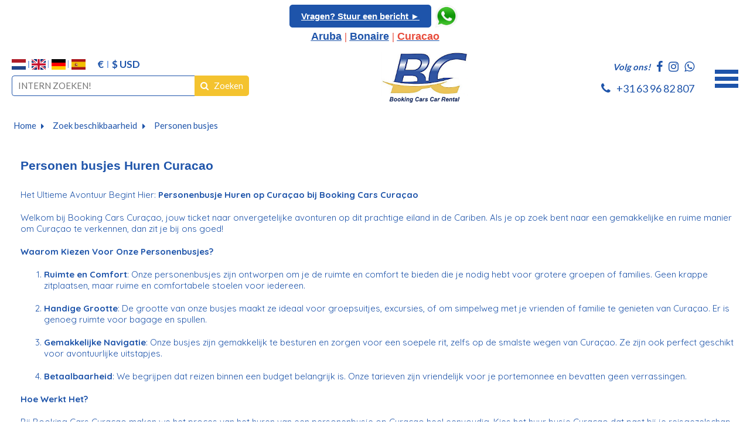

--- FILE ---
content_type: text/html; charset=UTF-8
request_url: https://www.bookingcars.nl/personen-busjes-huren-curacao/
body_size: 11052
content:
<!doctype html>
<!--[if lt IE 7]>      <html class="no-js lt-ie9 lt-ie8 lt-ie7"> <![endif]-->
<!--[if IE 7]>         <html class="no-js lt-ie9 lt-ie8"> <![endif]-->
<!--[if IE 8]>         <html class="no-js lt-ie9"> <![endif]-->
<!--[if IE 9 ]>        <html class="no-js ie9"> <![endif]-->
<!--[if IE ]>        <html class="no-js ie"> <![endif]-->
<!--[if (gt IE 9)|!(IE)]><!--> <html class="no-js"> <!--<![endif]-->
<head>
  <!--

    www.bookingcarscuracao.com
    Concept by Bedrijvenpresentatie Nederland BV (www.bedrijvenpresentatie.nl)
    Design by Juli Ontwerpburo (www.juliontwerpburo.nl)
    Webdevelopment by Accendis (www.accendis.nl)
  //-->

  <meta charset="utf-8">
  <meta name="viewport" content="user-scalable=no, width=device-width, initial-scale=1.0, maximum-scale=1.0" />

  <title>PERSONEN BUSJES HUREN CURACAO</title>
  <meta name="description" content="Personen busjes huren Curacao. Wanneer je reist in groepen groter dan 5 volwassenen, wordt het veel handiger om een busje (of MPV) te huren. Als u met een groep van 8 of meer deelneemt, raden wij u aan om een mini personen bus te nemen. Verken het eiland met een groep, huur een MPV of een personen bus" />
  <meta name="keywords" content="PERSONEN BUSJES HUREN CURACAO" />

  <meta name="Revisit-After" content="5 day" />
  <meta name="Robots" content="index, follow" />


  <meta name="google-site-verification" content="8V4SFRj8fWx4Z6RZAs68mJycCz-UGzlQV4oC6BFCYUo" />
<!-- Google Tag Manager -->
<script>(function(w,d,s,l,i){w[l]=w[l]||[];w[l].push({'gtm.start':
new Date().getTime(),event:'gtm.js'});var f=d.getElementsByTagName(s)[0],
j=d.createElement(s),dl=l!='dataLayer'?'&l='+l:'';j.async=true;j.src=


'https://www.googletagmanager.com/gtm.js?id='+i+dl;f.parentNode.insertBefore(j,f);
})(window,document,'script','dataLayer','GTM-T4WLW83L');</script>
<!-- End Google Tag Manager -->

<!-- Google tag (gtag.js) -->
<script async src="https://www.googletagmanager.com/gtag/js?id=AW-10882886534">
</script>
<script>
  window.dataLayer = window.dataLayer || [];
  function gtag(){dataLayer.push(arguments);}
  gtag('js', new Date());

  gtag('config', 'AW-10882886534');
</script>

  <!-- site CSS-->
  <link rel="stylesheet" href="/css/style.css?1768519327">


  <!-- Modernizr -->
  <script src="/js/vendor/modernizr-2.8.3-respond-1.4.2.min.js"></script>

  <!-- jQuery -->
  <script src="//ajax.googleapis.com/ajax/libs/jquery/1.11.2/jquery.min.js"></script>
  <script>window.jQuery || document.write('<script src="/js/vendor/jquery-1.11.2.min.js"><\/script>')</script>

    <link rel="icon" href="/data/favicon/1_schermafbeelding-2020-01-29-om-17-28-16_32x32.png" sizes="32x32">
    <link rel="icon" href="/data/favicon/1_schermafbeelding-2020-01-29-om-17-28-16_128x128.png" sizes="128x128">
    <link rel="icon" href="/data/favicon/1_schermafbeelding-2020-01-29-om-17-28-16_152×152.png" sizes="152×152">
    <link rel="icon" href="/data/favicon/1_schermafbeelding-2020-01-29-om-17-28-16_167x167.png" sizes="167x167">
    <link rel="icon" href="/data/favicon/1_schermafbeelding-2020-01-29-om-17-28-16_180x180.png" sizes="180x180">
    <link rel="icon" href="/data/favicon/1_schermafbeelding-2020-01-29-om-17-28-16_192x192.png" sizes="192x192">
    <link rel="icon" href="/data/favicon/1_schermafbeelding-2020-01-29-om-17-28-16_196x196.png" sizes="196x196">
  <!-- Android -->
  <link rel="shortcut icon" sizes="196x196" href="/data/favicon/1_schermafbeelding-2020-01-29-om-17-28-16_196x196.png">

  <!-- iOS -->
  <link rel="apple-touch-icon" href="/data/favicon/1_schermafbeelding-2020-01-29-om-17-28-16_152x152.png" sizes="152x152">
  <link rel="apple-touch-icon" href="/data/favicon/1_schermafbeelding-2020-01-29-om-17-28-16_167x167.png" sizes="167x167">
  <link rel="apple-touch-icon" href="/data/favicon/1_schermafbeelding-2020-01-29-om-17-28-16_180x180.png" sizes="180x180">


  <script async src="https://www.googletagmanager.com/gtag/js?id=UA-150287316-1"></script>
  <script>
    window.dataLayer = window.dataLayer || [];
    function gtag(){dataLayer.push(arguments);}
    gtag('js', new Date());

    gtag('config', 'UA-150287316-1',{ 'anonymize_ip':true });
  </script>

</head>
<body class="contentpage notificationbarfixed hasproductmanagement nowebshop headerformat-logocenter  headerbg-fullwidth footerbg-fullwidth">

  <div id="fb-root"></div>
  <script>(function(d, s, id) {
    var js, fjs = d.getElementsByTagName(s)[0];
    if (d.getElementById(id)) return;
    js = d.createElement(s); js.id = id;
    js.src = "//connect.facebook.net/nl_NL/sdk.js#xfbml=1&version=v2.0";
    fjs.parentNode.insertBefore(js, fjs);
  }(document, 'script', 'facebook-jssdk'));</script>

  <!-- Google Tag Manager (noscript) -->
  <noscript><iframe src="https://www.googletagmanager.com/ns.html?id=UA-150287316-1" height="0" width="0" style="display:none;visibility:hidden"></iframe></noscript>
  <!-- End Google Tag Manager -->

  <div id="wrap">
    <div id="main">

    <div id="alertbarcontainer" class="clearfix fixonscroll">
      <div id="alertbar" class="container clearfix">
        <div id="alertbartext">
          <div style="text-align: center;"><span style="font-size:14px;"><strong><a class="button" href="http://wa.me/31639682807"><font face="Tahoma, Geneva, sans-serif">Vragen? Stuur een bericht ►</font></a></strong></span><span style="font-size:18px;"><strong><a href="http://wa.me/31639682807" style="font-family: &quot;Arial Black&quot;; font-style: italic;" target="_blank"><img alt="Contact opnemen met Booking Cars Curaçao via Whatsapp" src="/data/upload/images/Schermafbeelding%202020-07-29%20om%2013.44.56.png" style="width: 50px; height: 43px;" /></a></strong></span><br />
<span style="font-size:18px;"><span style="font-family:Tahoma,Geneva,sans-serif;"><strong><u><a href="https://www.bookingcarsaruba.com/nl/" target="_blank">Aruba</a></u></strong></span><span style="color:#e74c3c;"><strong><span style="font-family:Arial Black;"> | </span></strong></span><span style="font-family:Tahoma,Geneva,sans-serif;"><strong><u><a href="https://www.bookingcarsbonaire.com/auto-huren-bonaire/" target="_blank">Bonaire</a></u></strong></span><span style="color:#e74c3c;"><strong><span style="font-family:Arial Black;"> | </span></strong></span><span style="font-family:Tahoma,Geneva,sans-serif;"><strong><u><a href="https://www.bookingcarscuracao.com" target="_blank"><span style="color:#e74c3c;">Curacao</span></a></u></strong></span></span></div>        </div>
        </div>
    </div>

      <header class="fixonscroll withlanguageselection withcurrencyselection phonemobile sociallinksmobile format-logocenter withsearchbar">
        <div class="container">

    
              <div id="logowrappermobile">
                      <div class="logocontainer">
               <a href="/" id="logo"><img src="/data/logo/1_schermafbeelding-2024-09-08-om-10-42-05_logo.png" alt="Home"></a>
              </div>
         </div>
          <div id="headerwrapper">
            <div class="headerrows headerrow1">
              <div class="headercols">
                <div class="headercolsinner">
                  <div class="headercol headercol1_1">
                                     <div id="languagecurrencycontainer">
                   <div id="languageselection">
                     <a href="#" title="NL" class="nl active"><img src="/img/language/nl.svg" alt="NL"></a>
                      <a href="/en/people-carriers-for-rent-curacao/" title="Englisch" class="en "><img src="/img/language/en.svg" alt="ENGLISCH"></a>
                      <a href="/de/minivans-curacao/" title="Duits" class="de "><img src="/img/language/de.svg" alt="DUITS"></a>
                      <a href="/es/coches-familiares/" title="Spanje" class="es "><img src="/img/language/es.svg" alt="SPANJE"></a>
                    </div>
                          <div id="currencyselection">
                     <a href="#" title="Euro" class="choosecurrency active display-symbol"> € </a>
                      <a href="/util/choosecurrency/2/" title="US Dollar" class="choosecurrency  display-symbol"> $  USD</a>
                    </div>
                 </div>
                                    <div id="searchheader">
              <form name="searchformheader" id="searchformheader" action="/webshop/zoeken/">
                <div class="textboxcontainer">
                  <input type="text" name="search" id="searchformheader_search" value="" placeholder="INTERN ZOEKEN!">
                </div>
                <button type="submit"><i class="fa fa-search"></i> <span>Zoeken</span></button>
              </form>
            </div>
                      </div>
                  <div class="headercol" id="logowrapper">
                              <div class="logocontainer">
               <a href="/" id="logo"><img src="/data/logo/1_schermafbeelding-2024-09-08-om-10-42-05_logo.png" alt="Home"></a>
              </div>
                  </div>
                  <div class="headercol headercol1_2">
                    <div class="headerrows" id="contactheader">
                                    <div id="sociallinksheader">
                 <span>Volg ons!</span>

                        <a href="https://www.facebook.com/bookingcarcuracao" target="_blank"><i class="fa fa-facebook"></i></a>
                                                <a href="https://www.instagram.com/bookingcars.nl/?fbclid=IwAR39ZUutYFTm8WUBsXwPYs7KoCD89J-HRPajcEcL4JrgLndWs2t8QfvzFh8" target="_blank"><i class="fa fa-instagram"></i></a>
                                        <a href="https://wa.me/31639682807" target="_blank"><i class="fa fa-whatsapp"></i></a>
        
              </div>
              <div id="phoneheader">
                         <a href="tel:31639682807"><i class="fa fa-phone"></i> <span>+31 63 96 82 807</span></a>
                      </div>
                    </div>
                  </div>
                </div>
                <div id="mobilemenucontainer"></div>
              </div>
              <div id="menuwrapper">
                            <nav id="mainmenu" class=" fullwidthsubmenu">
              <ul>
        
  <li class="    ">
     <a href="/" >HOME</a>
</li>
  <li class="    ">
     <a href="/alle-huur-auto-s-curacao/" >WAGENPARK</a>
</li>
  <li class="submenu-cols-7  active  hassubmenu">
     <a href="/auto-huren-curacao/" >AUTOTYPE</a>
<ul class="cols-2">
  <li class="    ">
     <a href="/cabrio-huren-curacao/" >CABRIO'S</a>
</li>
  <li class="    ">
     <a href="/grote-auto-huren-curacao/" >GROTE AUTO'S</a>
</li>
  <li class="    ">
     <a href="/jeep-huren-curacao-een-cabrio-jeep-huren-curacao/" >JEEPS</a>
</li>
  <li class="    ">
     <a href="/kleine-auto-huren-curacao/" >KLEINE AUTO'S</a>
</li>
  <li class="    ">
     <a href="/verhuur-luxe-en-grote-auto-s-curacao/" >LUXE / GROTE AUTO'S</a>
</li>
  <li class="    ">
     <a href="/middenmaat-auto-curacao/" >MIDDENMAAT AUTO'S</a>
</li>
  <li class="    ">
     <a href="/premium-auto-huren-curacao/" >PREMIUM AUTO'S</a>
</li>
  <li class="    ">
     <a href="/pick-up-huren-curacao/" >PICK-UP</a>
</li>
  <li class="  active  ">
     <a href="/personen-busjes-huren-curacao/" >PERSONENBUSJES</a>
</li>
  <li class="    ">
     <a href="/auto-voor-7-personen-huren-curacao/" >AUTO'S (7 PERSONEN)</a>
</li>
  <li class="    ">
     <a href="/suv-s-huren-curacao/" >SUV 's</a>
</li>
  <li class="    ">
     <a href="/sport-auto-huren-curacao/" >SPORT AUTO'S</a>
</li>
  <li class="    ">
     <a href="/jeep-wranglers-huren-curacao/" >WRANGLERS</a>
</li></ul></li>
  <li class="    ">
     <a href="/suv-s-huren-curacao/" >SUV</a>
</li>
  <li class="submenu-cols-6   no-click hassubmenu">
     <a href="#" >MERKEN</a>
<ul class="cols-3">
  <li class="    ">
     <a href="/audi-a3-huren-curacao/" >AUDI</a>
</li>
  <li class="    ">
     <a href="/jeep-wranglers-huren-curacao/" >JEEP WRANGLERS</a>
</li>
  <li class="    ">
     <a href="/bmw-cabrio-m3-v8-420-pk-huren-curacao/" >BMW</a>
</li>
  <li class="    ">
     <a href="/cadillac-srx-suv-v6-curacao/" >CADILLAC SRX</a>
</li>
  <li class="    ">
     <a href="/chevrolet-huren-curacao/" >CHEVROLET</a>
</li>
  <li class="    ">
     <a href="/dodge-huren-curacao/" >DODGE</a>
</li>
  <li class="    ">
     <a href="/ford-huren-curacao/" >FORD</a>
</li>
  <li class="    ">
     <a href="/hyundai-autoverhuur-curacao/" >HYUNDAI</a>
</li>
  <li class="    ">
     <a href="/hummer-huren-curacao-hummer-h3/" >HUMMER</a>
</li>
  <li class="    ">
     <a href="/jeep-huren-curacao-een-cabrio-jeep-huren-curacao/" >JEEPS</a>
</li>
  <li class="    ">
     <a href="/kia-huren-curacao-autoverhuur/" >KIA</a>
</li>
  <li class="    ">
     <a href="/mercedes-huren-curacao/" >MERCEDES</a>
</li>
  <li class="    ">
     <a href="/mitsubishi-huren-curacao/" >MITSUBISHI</a>
</li>
  <li class="    ">
     <a href="/nissan-huren-curacao/" >NISSAN</a>
</li>
  <li class="    ">
     <a href="/suzuki-huren-curacao/" >SUZUKI</a>
</li>
  <li class="    ">
     <a href="/toyota-huren-curacao/" >TOYOTA</a>
</li>
  <li class="    ">
     <a href="/volkswagen-huren-curacao/" >VOLKSWAGEN</a>
</li>
  <li class="    ">
     <a href="/pick-up-huren-curacao/" >PICK-UP</a>
</li></ul></li>
  <li class="    ">
     <a href="/personen-busjes-huren-curacao/" >7 - 12 SEATER</a>
</li>
  <li class="    ">
     <a href="/scooters-motors-curacao/" >SCOOTERS</a>
</li>
  <li class="    ">
     <a href="/offerte/" >LEASE</a>
</li>
  <li class="    ">
     <a href="/leveringsvoorwaarden/" >VOORWAARDEN</a>
</li>
  <li class="    ">
     <a href="/offerte/" >OFFERTE</a>
</li>
  <li class="    ">
     <a href="https://bookingcarsaruba.com/nl/" target="_blank">BOOKING CARS ARUBA</a>
</li>
  <li class="    ">
     <a href="https://www.bookingcarsbonaire.com/auto-huren-bonaire/" target="_blank">BONAIRE</a>
</li>
  <li class="    ">
     <a href="/reviews/" >REVIEWS</a>
</li>
  <li class="    ">
     <a href="/contact/" >CONTACT</a>
</li>
              </ul>
            </nav>
              </div>
            </div>
          </div>
            </div>
      </header>

      <div id="contentwrapper">

        <section id="maincontent" class="clearfix  ">

    
  
      <div class="container" id="breadcrumbscontainer">
    <ul id="breadcrumbs">
      <li><a href="/">Home</a></li>
      <li><a href="/curacao-autoverhuur-voordelig-auto-huren-op-curacao/">Zoek beschikbaarheid</a></li>
      <li><a href="/personen-busjes-huren-curacao/">Personen busjes</a></li>
    </ul>
  </div>

          <div id="maincontentinner" class="container">

        
            <div id="contentcontainer" class="nosidebar">

                    <section id="content" class="text">

  <style>







  </style>

  <div id="contentwrapper" class="">
      <div class="contentfull">
  
        <div class="pagetext">
        <h1 class="pagetitle">Personen busjes Huren Curacao</h1>
      </div>

  
      <div class="pagetext">
        <p>Het Ultieme Avontuur Begint Hier: <strong>Personenbusje Huren op Cura&ccedil;ao bij Booking Cars Cura&ccedil;ao</strong></p>

<p>Welkom bij Booking Cars Cura&ccedil;ao, jouw ticket naar onvergetelijke avonturen op dit prachtige eiland in de Cariben. Als je op zoek bent naar een gemakkelijke en ruime manier om Cura&ccedil;ao te verkennen, dan zit je bij ons goed!</p>

<p><strong>Waarom Kiezen Voor Onze Personenbusjes?</strong></p>

<ol>
	<li>
	<p><strong>Ruimte en Comfort</strong>: Onze personenbusjes zijn ontworpen om je de ruimte en comfort te bieden die je nodig hebt voor grotere groepen of families. Geen krappe zitplaatsen, maar ruime en comfortabele stoelen voor iedereen.</p>
	</li>
	<li>
	<p><strong>Handige Grootte</strong>: De grootte van onze busjes maakt ze ideaal voor groepsuitjes, excursies, of om simpelweg met je vrienden of familie te genieten van Cura&ccedil;ao. Er is genoeg ruimte voor bagage en spullen.</p>
	</li>
	<li>
	<p><strong>Gemakkelijke Navigatie</strong>: Onze busjes zijn gemakkelijk te besturen en zorgen voor een soepele rit, zelfs op de smalste wegen van Cura&ccedil;ao. Ze zijn ook perfect geschikt voor avontuurlijke uitstapjes.</p>
	</li>
	<li>
	<p><strong>Betaalbaarheid</strong>: We begrijpen dat reizen binnen een budget belangrijk is. Onze tarieven zijn vriendelijk voor je portemonnee en bevatten geen verrassingen.</p>
	</li>
</ol>

<p><strong>Hoe Werkt Het?</strong></p>

<p>Bij Booking Cars Cura&ccedil;ao maken we het proces van het huren van een personenbusje op Curacao heel eenvoudig. Kies het huur busje Curacao dat past bij je reisgezelschap, selecteer de huurperiode en wij regelen de rest. We kunnen je ook helpen met reistips en suggesties voor het verkennen van Cura&ccedil;ao.</p>

<p><strong>Neem Contact Met Ons Op</strong></p>

<p>Heb je vragen of wil je een personenbusje huren voor je verblijf op Cura&ccedil;ao? Aarzel niet om contact met ons op te nemen. Ons vriendelijke team staat voor je klaar om je te helpen en ervoor te zorgen dat je de tijd van je leven hebt tijdens je reis.</p>

<p>Wacht niet langer! Grijp de kans om Cura&ccedil;ao te ontdekken met je vrienden en familie in stijl en comfort met een personenbusje van Booking Cars Cura&ccedil;ao. Het avontuur wacht op je!</p>
      </div>

      <div class="accommodationtypelist clearfix">
          <article class="accommodationtype clearfix">
          <div class="imagecontainer ">
                <a href="/hyundai-h1-9-persoons-bus-huren-curacao/"><img src="/data/accommodationimages/1179_foto-30-01-20-om-17-19_overview.jpg" alt="Hyundai H1 | 9 Persoons"></a>
                </div>
          <div class="accommodationtypecontent">
            <h2 class="pagetitle"><a href="/hyundai-h1-9-persoons-bus-huren-curacao/?">Hyundai H1 | 9 Persoons</a></h2>
            <div class="pagetext">
              <p>
                Model:&nbsp;Hyundai H1 | 9 Persoons<br />
Deuren: 5 deuren<br />
Passagiers: t/m 9 personen<br />
Baggage: afhankelijk van aantal passagiers<br />
Transmissie: Automaat<br />
Stuurbekrachtiging: Ja<br />
Airco: Ja<br />
Min leeftijd: 23 jaar<br />
<span style="color:#FF0000;"><strong>Per dag &euro; 99</strong></span>              </p>
            </div>
            <div class="detailsbuttoncontainer">
              <a href="/hyundai-h1-9-persoons-bus-huren-curacao/?" class="button">BEKIJKEN / RESERVEREN ⇒</a>
            </div>

              <h3>Beschikbaarheid voertuig:</h3>
            <div id="availabilitycalender_228" data-toggle="calendar"></div>

            <script>
              $(function()
              {
                $('#availabilitycalender_228').calendar(
                {
                  num_next_month: 1,
                  num_prev_month: 0,
                  modifier: 'datetimepicker periodtype_24hoursfromto',
                  day_name: ['zon', 'maa', 'din', 'woe', 'don', 'Vrij', 'zat'],
                        month_name: ['januari', 'februari', 'maart', 'april', 'mei', 'juni', 'juli', 'augustus', 'september', 'oktober', 'november', 'december'],
                  adapter: '/accommodationtype/getbookedperiods/228/',
                  onSelectDate: function(td, date,month,year)
                  {
                    if ($(td).hasClass('available') && $(td).hasClass('bookable'))
                    {
                      var datefrom = new Date(year, month - 1, date);

                      $('#availabilitycalender_228').css('opacity', 0.5);

                      $.getJSON('/accommodationtype/getminnights/?fromdate='+datefrom.toISOString().split('T')[0]+'&accommodationtypeid=228').done(function(data)
                      {
                        var dateto = new Date(datefrom.getTime() + data.minnights*24*60*60*1000);

                        $('#availabilitycalender_228').css('opacity', 1);
                        document.location.href = '/hyundai-h1-9-persoons-bus-huren-curacao/?datefrom='+("0" + datefrom.getDate()).slice(-2)+'-'+("0" + (datefrom.getMonth() + 1)).slice(-2)+'-'+datefrom.getFullYear()+'&dateto='+("0" + dateto.getDate()).slice(-2)+'-'+("0" + (dateto.getMonth() + 1)).slice(-2)+'-'+dateto.getFullYear();
                      })
                    }
                  }
                });
              })
            </script>


          </div><!-- /.accommodationtypecontent -->
        </article>
        <article class="accommodationtype clearfix">
          <div class="imagecontainer ">
                <a href="/hyundai-h1-12-persoons-bus-huren-curacao/"><img src="/data/accommodationimages/1184_schermafbeelding-2025-07-14-om-13-22-28_overview.jpg" alt="Hyundai H1 | 12 Persoons"></a>
                </div>
          <div class="accommodationtypecontent">
            <h2 class="pagetitle"><a href="/hyundai-h1-12-persoons-bus-huren-curacao/?">Hyundai H1 | 12 Persoons</a></h2>
            <div class="pagetext">
              <p>
                <strong>Model:&nbsp;Hyundai H1 | 12 Persoons</strong><br />
Deuren: 5 deuren<br />
Passagiers: t/m 12 personen<br />
Baggage: afhankelijk van aantal passagiers<br />
Transmissie: Automaat<br />
Stuurbekrachtiging: Ja<br />
Airco: Ja<br />
Min leeftijd: 23 jaar<br />
<span style="color:#FF0000;"><strong>Per dag &euro; 115</strong></span>              </p>
            </div>
            <div class="detailsbuttoncontainer">
              <a href="/hyundai-h1-12-persoons-bus-huren-curacao/?" class="button">BEKIJKEN / RESERVEREN ⇒</a>
            </div>

              <h3>Beschikbaarheid voertuig:</h3>
            <div id="availabilitycalender_31" data-toggle="calendar"></div>

            <script>
              $(function()
              {
                $('#availabilitycalender_31').calendar(
                {
                  num_next_month: 1,
                  num_prev_month: 0,
                  modifier: 'datetimepicker periodtype_24hoursfromto',
                  day_name: ['zon', 'maa', 'din', 'woe', 'don', 'Vrij', 'zat'],
                        month_name: ['januari', 'februari', 'maart', 'april', 'mei', 'juni', 'juli', 'augustus', 'september', 'oktober', 'november', 'december'],
                  adapter: '/accommodationtype/getbookedperiods/31/',
                  onSelectDate: function(td, date,month,year)
                  {
                    if ($(td).hasClass('available') && $(td).hasClass('bookable'))
                    {
                      var datefrom = new Date(year, month - 1, date);

                      $('#availabilitycalender_31').css('opacity', 0.5);

                      $.getJSON('/accommodationtype/getminnights/?fromdate='+datefrom.toISOString().split('T')[0]+'&accommodationtypeid=31').done(function(data)
                      {
                        var dateto = new Date(datefrom.getTime() + data.minnights*24*60*60*1000);

                        $('#availabilitycalender_31').css('opacity', 1);
                        document.location.href = '/hyundai-h1-12-persoons-bus-huren-curacao/?datefrom='+("0" + datefrom.getDate()).slice(-2)+'-'+("0" + (datefrom.getMonth() + 1)).slice(-2)+'-'+datefrom.getFullYear()+'&dateto='+("0" + dateto.getDate()).slice(-2)+'-'+("0" + (dateto.getMonth() + 1)).slice(-2)+'-'+dateto.getFullYear();
                      })
                    }
                  }
                });
              })
            </script>


          </div><!-- /.accommodationtypecontent -->
        </article>
        <article class="accommodationtype clearfix">
          <div class="imagecontainer ">
                <a href="/toyota-hiace-12-seater-automatic-curacao/"><img src="/data/accommodationimages/695_schermafbeelding-2023-04-11-om-20-31-20_overview.jpg" alt="TOYOTA HIACE 12 SEATER AUTOMATIC"></a>
                </div>
          <div class="accommodationtypecontent">
            <h2 class="pagetitle"><a href="/toyota-hiace-12-seater-automatic-curacao/?">TOYOTA HIACE 12 SEATER AUTOMATIC</a></h2>
            <div class="pagetext">
              <p>
                <strong>Merk:&nbsp;&nbsp;TOYOTA HIACE 12 SEATER&nbsp;</strong><br />
Model:&nbsp;&nbsp;HiAce<br />
Engine:&nbsp;&nbsp;3.5 Liter<br />
Fuel Type:&nbsp;&nbsp;Petrol<br />
Transmission: automatic<br />
Body Type:&nbsp;&nbsp;High Roof<br />
Axle:&nbsp;&nbsp;2WD<br />
Model Year:&nbsp;&nbsp;2022<br />
<span style="color:#ff0000;"><strong>Per dag &euro; 125</strong></span>              </p>
            </div>
            <div class="detailsbuttoncontainer">
              <a href="/toyota-hiace-12-seater-automatic-curacao/?" class="button">BEKIJKEN / RESERVEREN ⇒</a>
            </div>

              <h3>Beschikbaarheid voertuig:</h3>
            <div id="availabilitycalender_104" data-toggle="calendar"></div>

            <script>
              $(function()
              {
                $('#availabilitycalender_104').calendar(
                {
                  num_next_month: 1,
                  num_prev_month: 0,
                  modifier: 'datetimepicker periodtype_24hoursfromto',
                  day_name: ['zon', 'maa', 'din', 'woe', 'don', 'Vrij', 'zat'],
                        month_name: ['januari', 'februari', 'maart', 'april', 'mei', 'juni', 'juli', 'augustus', 'september', 'oktober', 'november', 'december'],
                  adapter: '/accommodationtype/getbookedperiods/104/',
                  onSelectDate: function(td, date,month,year)
                  {
                    if ($(td).hasClass('available') && $(td).hasClass('bookable'))
                    {
                      var datefrom = new Date(year, month - 1, date);

                      $('#availabilitycalender_104').css('opacity', 0.5);

                      $.getJSON('/accommodationtype/getminnights/?fromdate='+datefrom.toISOString().split('T')[0]+'&accommodationtypeid=104').done(function(data)
                      {
                        var dateto = new Date(datefrom.getTime() + data.minnights*24*60*60*1000);

                        $('#availabilitycalender_104').css('opacity', 1);
                        document.location.href = '/toyota-hiace-12-seater-automatic-curacao/?datefrom='+("0" + datefrom.getDate()).slice(-2)+'-'+("0" + (datefrom.getMonth() + 1)).slice(-2)+'-'+datefrom.getFullYear()+'&dateto='+("0" + dateto.getDate()).slice(-2)+'-'+("0" + (dateto.getMonth() + 1)).slice(-2)+'-'+dateto.getFullYear();
                      })
                    }
                  }
                });
              })
            </script>


          </div><!-- /.accommodationtypecontent -->
        </article>
        <article class="accommodationtype clearfix">
          <div class="imagecontainer ">
                <a href="/toyota-hiace-high-roof-12-seater-huren--curacao/"><img src="/data/accommodationimages/261_schermafbeelding-2021-06-13-om-17-31-11_overview.jpg" alt="TOYOTA HIACE ( 12 SEATER ) SCHAKEL"></a>
                </div>
          <div class="accommodationtypecontent">
            <h2 class="pagetitle"><a href="/toyota-hiace-high-roof-12-seater-huren--curacao/?">TOYOTA HIACE ( 12 SEATER ) SCHAKEL</a></h2>
            <div class="pagetext">
              <p>
                <strong>TOYOTA HIACE ( 12 SEATER ) SCHAKEL</strong><br />
Model:&nbsp;&nbsp;HiAce<br />
Engine:&nbsp;&nbsp;3.5 Liter<br />
Fuel Type:&nbsp;&nbsp;Petrol<br />
Transmission:&nbsp;&nbsp;Manual<br />
Body Type:&nbsp;&nbsp;High Roof<br />
Axle:&nbsp;&nbsp;2WD<br />
Model Year:&nbsp;&nbsp;2020<br />
<span style="color:#ff0000;"><strong>Per dag &euro; 99</strong></span>              </p>
            </div>
            <div class="detailsbuttoncontainer">
              <a href="/toyota-hiace-high-roof-12-seater-huren--curacao/?" class="button">BEKIJKEN / RESERVEREN ⇒</a>
            </div>

              <h3>Beschikbaarheid voertuig:</h3>
            <div id="availabilitycalender_50" data-toggle="calendar"></div>

            <script>
              $(function()
              {
                $('#availabilitycalender_50').calendar(
                {
                  num_next_month: 1,
                  num_prev_month: 0,
                  modifier: 'datetimepicker periodtype_24hoursfromto',
                  day_name: ['zon', 'maa', 'din', 'woe', 'don', 'Vrij', 'zat'],
                        month_name: ['januari', 'februari', 'maart', 'april', 'mei', 'juni', 'juli', 'augustus', 'september', 'oktober', 'november', 'december'],
                  adapter: '/accommodationtype/getbookedperiods/50/',
                  onSelectDate: function(td, date,month,year)
                  {
                    if ($(td).hasClass('available') && $(td).hasClass('bookable'))
                    {
                      var datefrom = new Date(year, month - 1, date);

                      $('#availabilitycalender_50').css('opacity', 0.5);

                      $.getJSON('/accommodationtype/getminnights/?fromdate='+datefrom.toISOString().split('T')[0]+'&accommodationtypeid=50').done(function(data)
                      {
                        var dateto = new Date(datefrom.getTime() + data.minnights*24*60*60*1000);

                        $('#availabilitycalender_50').css('opacity', 1);
                        document.location.href = '/toyota-hiace-high-roof-12-seater-huren--curacao/?datefrom='+("0" + datefrom.getDate()).slice(-2)+'-'+("0" + (datefrom.getMonth() + 1)).slice(-2)+'-'+datefrom.getFullYear()+'&dateto='+("0" + dateto.getDate()).slice(-2)+'-'+("0" + (dateto.getMonth() + 1)).slice(-2)+'-'+dateto.getFullYear();
                      })
                    }
                  }
                });
              })
            </script>


          </div><!-- /.accommodationtypecontent -->
        </article>
        <article class="accommodationtype clearfix">
          <div class="imagecontainer ">
                <a href="/chevrolet-suburban-curacao/"><img src="/data/accommodationimages/1039_schermafbeelding-2024-07-01-om-11-21-13_overview.jpg" alt="Chevrolet Suburban Premier 4x4 | 7 zitplaatsen"></a>
                </div>
          <div class="accommodationtypecontent">
            <h2 class="pagetitle"><a href="/chevrolet-suburban-curacao/?">Chevrolet Suburban Premier 4x4 | 7 zitplaatsen</a></h2>
            <div class="pagetext">
              <p>
                <strong>Model: Chevrolet Suburban&nbsp;Premier 4x4 |&nbsp;&nbsp;7 zitplaatsen</strong><br />
Deuren: 5 deuren<br />
Passagiers: 7<br />
Baggage: 7 grote + 2 kleine koffers<br />
Transmissie: Automaat<br />
Stuurbekrachtiging: Ja<br />
Airco: Ja<br />
Min leeftijd: 25 jaar<br />
<span style="color:#FF0000;"><strong>Per dag &euro; 129</strong></span>              </p>
            </div>
            <div class="detailsbuttoncontainer">
              <a href="/chevrolet-suburban-curacao/?" class="button">BEKIJKEN / RESERVEREN ⇒</a>
            </div>

              <h3>Beschikbaarheid voertuig:</h3>
            <div id="availabilitycalender_155" data-toggle="calendar"></div>

            <script>
              $(function()
              {
                $('#availabilitycalender_155').calendar(
                {
                  num_next_month: 1,
                  num_prev_month: 0,
                  modifier: 'datetimepicker periodtype_24hoursfromto',
                  day_name: ['zon', 'maa', 'din', 'woe', 'don', 'Vrij', 'zat'],
                        month_name: ['januari', 'februari', 'maart', 'april', 'mei', 'juni', 'juli', 'augustus', 'september', 'oktober', 'november', 'december'],
                  adapter: '/accommodationtype/getbookedperiods/155/',
                  onSelectDate: function(td, date,month,year)
                  {
                    if ($(td).hasClass('available') && $(td).hasClass('bookable'))
                    {
                      var datefrom = new Date(year, month - 1, date);

                      $('#availabilitycalender_155').css('opacity', 0.5);

                      $.getJSON('/accommodationtype/getminnights/?fromdate='+datefrom.toISOString().split('T')[0]+'&accommodationtypeid=155').done(function(data)
                      {
                        var dateto = new Date(datefrom.getTime() + data.minnights*24*60*60*1000);

                        $('#availabilitycalender_155').css('opacity', 1);
                        document.location.href = '/chevrolet-suburban-curacao/?datefrom='+("0" + datefrom.getDate()).slice(-2)+'-'+("0" + (datefrom.getMonth() + 1)).slice(-2)+'-'+datefrom.getFullYear()+'&dateto='+("0" + dateto.getDate()).slice(-2)+'-'+("0" + (dateto.getMonth() + 1)).slice(-2)+'-'+dateto.getFullYear();
                      })
                    }
                  }
                });
              })
            </script>


          </div><!-- /.accommodationtypecontent -->
        </article>
        <article class="accommodationtype clearfix">
          <div class="imagecontainer ">
                <a href="/chevrolet-traverse-7-zitter-huren/"><img src="/data/accommodationimages/958_schermafbeelding-2024-02-19-om-20-18-43_overview.jpg" alt="Chevrolet Traverse 7 zitter"></a>
                </div>
          <div class="accommodationtypecontent">
            <h2 class="pagetitle"><a href="/chevrolet-traverse-7-zitter-huren/?">Chevrolet Traverse 7 zitter</a></h2>
            <div class="pagetext">
              <p>
                <strong>Model: Chevrolet Traverse 7 zitter</strong><br />
Deuren: 5 deuren<br />
Passagiers: 7<br />
Baggage: 3 grote + 2 kleine koffers<br />
Transmissie: Automaat<br />
Stuurbekrachtiging: Ja<br />
Airco: Ja<br />
Min leeftijd: 25 jaar<br />
<span style="color:#FF0000;"><strong>Per dag &euro; 115&nbsp;</strong></span>​              </p>
            </div>
            <div class="detailsbuttoncontainer">
              <a href="/chevrolet-traverse-7-zitter-huren/?" class="button">BEKIJKEN / RESERVEREN ⇒</a>
            </div>

              <h3>Beschikbaarheid voertuig:</h3>
            <div id="availabilitycalender_143" data-toggle="calendar"></div>

            <script>
              $(function()
              {
                $('#availabilitycalender_143').calendar(
                {
                  num_next_month: 1,
                  num_prev_month: 0,
                  modifier: 'datetimepicker periodtype_24hoursfromto',
                  day_name: ['zon', 'maa', 'din', 'woe', 'don', 'Vrij', 'zat'],
                        month_name: ['januari', 'februari', 'maart', 'april', 'mei', 'juni', 'juli', 'augustus', 'september', 'oktober', 'november', 'december'],
                  adapter: '/accommodationtype/getbookedperiods/143/',
                  onSelectDate: function(td, date,month,year)
                  {
                    if ($(td).hasClass('available') && $(td).hasClass('bookable'))
                    {
                      var datefrom = new Date(year, month - 1, date);

                      $('#availabilitycalender_143').css('opacity', 0.5);

                      $.getJSON('/accommodationtype/getminnights/?fromdate='+datefrom.toISOString().split('T')[0]+'&accommodationtypeid=143').done(function(data)
                      {
                        var dateto = new Date(datefrom.getTime() + data.minnights*24*60*60*1000);

                        $('#availabilitycalender_143').css('opacity', 1);
                        document.location.href = '/chevrolet-traverse-7-zitter-huren/?datefrom='+("0" + datefrom.getDate()).slice(-2)+'-'+("0" + (datefrom.getMonth() + 1)).slice(-2)+'-'+datefrom.getFullYear()+'&dateto='+("0" + dateto.getDate()).slice(-2)+'-'+("0" + (dateto.getMonth() + 1)).slice(-2)+'-'+dateto.getFullYear();
                      })
                    }
                  }
                });
              })
            </script>


          </div><!-- /.accommodationtypecontent -->
        </article>
        <article class="accommodationtype clearfix">
          <div class="imagecontainer ">
                <a href="/chevrolet-traverse-7-zitter-huren-curacao/"><img src="/data/accommodationimages/921_schermafbeelding-2024-02-19-om-19-58-17_overview.jpg" alt="Chevrolet Traverse 7 zitter"></a>
                </div>
          <div class="accommodationtypecontent">
            <h2 class="pagetitle"><a href="/chevrolet-traverse-7-zitter-huren-curacao/?">Chevrolet Traverse 7 zitter</a></h2>
            <div class="pagetext">
              <p>
                <strong>Model: Chevrolet Traverse 7 zitter</strong><br />
Deuren: 5 deuren<br />
Passagiers: 7<br />
Baggage: 3 grote + 2 kleine koffers<br />
Transmissie: Automaat<br />
Stuurbekrachtiging: Ja<br />
Airco: Ja<br />
Min leeftijd: 25 jaar<br />
<span style="color:#FF0000;"><strong>Per dag &euro; 115&nbsp;</strong></span>​              </p>
            </div>
            <div class="detailsbuttoncontainer">
              <a href="/chevrolet-traverse-7-zitter-huren-curacao/?" class="button">BEKIJKEN / RESERVEREN ⇒</a>
            </div>

              <h3>Beschikbaarheid voertuig:</h3>
            <div id="availabilitycalender_134" data-toggle="calendar"></div>

            <script>
              $(function()
              {
                $('#availabilitycalender_134').calendar(
                {
                  num_next_month: 1,
                  num_prev_month: 0,
                  modifier: 'datetimepicker periodtype_24hoursfromto',
                  day_name: ['zon', 'maa', 'din', 'woe', 'don', 'Vrij', 'zat'],
                        month_name: ['januari', 'februari', 'maart', 'april', 'mei', 'juni', 'juli', 'augustus', 'september', 'oktober', 'november', 'december'],
                  adapter: '/accommodationtype/getbookedperiods/134/',
                  onSelectDate: function(td, date,month,year)
                  {
                    if ($(td).hasClass('available') && $(td).hasClass('bookable'))
                    {
                      var datefrom = new Date(year, month - 1, date);

                      $('#availabilitycalender_134').css('opacity', 0.5);

                      $.getJSON('/accommodationtype/getminnights/?fromdate='+datefrom.toISOString().split('T')[0]+'&accommodationtypeid=134').done(function(data)
                      {
                        var dateto = new Date(datefrom.getTime() + data.minnights*24*60*60*1000);

                        $('#availabilitycalender_134').css('opacity', 1);
                        document.location.href = '/chevrolet-traverse-7-zitter-huren-curacao/?datefrom='+("0" + datefrom.getDate()).slice(-2)+'-'+("0" + (datefrom.getMonth() + 1)).slice(-2)+'-'+datefrom.getFullYear()+'&dateto='+("0" + dateto.getDate()).slice(-2)+'-'+("0" + (dateto.getMonth() + 1)).slice(-2)+'-'+dateto.getFullYear();
                      })
                    }
                  }
                });
              })
            </script>


          </div><!-- /.accommodationtypecontent -->
        </article>
        <article class="accommodationtype clearfix">
          <div class="imagecontainer ">
                <a href="/kia-sorento-huren-curacao/"><img src="/data/accommodationimages/343_schermafbeelding-2021-08-22-om-21-43-48_overview.jpg" alt="Kia Sorento  ( 7 zitplaatsen)"></a>
                </div>
          <div class="accommodationtypecontent">
            <h2 class="pagetitle"><a href="/kia-sorento-huren-curacao/?">Kia Sorento  ( 7 zitplaatsen)</a></h2>
            <div class="pagetext">
              <p>
                <span style="color:#000000;">Kia Sorento met&nbsp;</span><strong>( 7 zitplaatsen)</strong><br />
&nbsp; Kia Sorento<br />
<span style="color:#000000;">&nbsp; Automaat<br />
&nbsp;&nbsp;Benzine<br />
&nbsp;&nbsp;5-Deurs<br />
&nbsp; 7 personen</span><br />
<span style="color:#FF0000;"><strong>Per dag &euro; 89</strong></span>              </p>
            </div>
            <div class="detailsbuttoncontainer">
              <a href="/kia-sorento-huren-curacao/?" class="button">BEKIJKEN / RESERVEREN ⇒</a>
            </div>

              <h3>Beschikbaarheid voertuig:</h3>
            <div id="availabilitycalender_12" data-toggle="calendar"></div>

            <script>
              $(function()
              {
                $('#availabilitycalender_12').calendar(
                {
                  num_next_month: 1,
                  num_prev_month: 0,
                  modifier: 'datetimepicker periodtype_24hoursfromto',
                  day_name: ['zon', 'maa', 'din', 'woe', 'don', 'Vrij', 'zat'],
                        month_name: ['januari', 'februari', 'maart', 'april', 'mei', 'juni', 'juli', 'augustus', 'september', 'oktober', 'november', 'december'],
                  adapter: '/accommodationtype/getbookedperiods/12/',
                  onSelectDate: function(td, date,month,year)
                  {
                    if ($(td).hasClass('available') && $(td).hasClass('bookable'))
                    {
                      var datefrom = new Date(year, month - 1, date);

                      $('#availabilitycalender_12').css('opacity', 0.5);

                      $.getJSON('/accommodationtype/getminnights/?fromdate='+datefrom.toISOString().split('T')[0]+'&accommodationtypeid=12').done(function(data)
                      {
                        var dateto = new Date(datefrom.getTime() + data.minnights*24*60*60*1000);

                        $('#availabilitycalender_12').css('opacity', 1);
                        document.location.href = '/kia-sorento-huren-curacao/?datefrom='+("0" + datefrom.getDate()).slice(-2)+'-'+("0" + (datefrom.getMonth() + 1)).slice(-2)+'-'+datefrom.getFullYear()+'&dateto='+("0" + dateto.getDate()).slice(-2)+'-'+("0" + (dateto.getMonth() + 1)).slice(-2)+'-'+dateto.getFullYear();
                      })
                    }
                  }
                });
              })
            </script>


          </div><!-- /.accommodationtypecontent -->
        </article>
        <article class="accommodationtype clearfix">
          <div class="imagecontainer ">
                <a href="/landrover-discovery-met-7-stoelen/"><img src="/data/accommodationimages/846_schermafbeelding-2023-12-07-om-14-11-47_overview.jpg" alt="Landrover Discovery4 HSE met 7 stoelen "></a>
                </div>
          <div class="accommodationtypecontent">
            <h2 class="pagetitle"><a href="/landrover-discovery-met-7-stoelen/?">Landrover Discovery4 HSE met 7 stoelen </a></h2>
            <div class="pagetext">
              <p>
                <strong>Landrover Discovery4 HSE met 7 stoelen met zwart lederen bekleding</strong><br />
Deuren: 5 deuren<br />
Passagiers: 5 Baggage: 4 grote koffers<br />
Transmissie: Automaat<br />
Stuurbekrachtiging: Ja<br />
Airco: Ja<br />
Min leeftijd: 30 jaar<br />
<span style="color:#FF0000;"><strong>Per dag &euro; 119</strong></span>              </p>
            </div>
            <div class="detailsbuttoncontainer">
              <a href="/landrover-discovery-met-7-stoelen/?" class="button">BEKIJKEN / RESERVEREN ⇒</a>
            </div>

              <h3>Beschikbaarheid voertuig:</h3>
            <div id="availabilitycalender_121" data-toggle="calendar"></div>

            <script>
              $(function()
              {
                $('#availabilitycalender_121').calendar(
                {
                  num_next_month: 1,
                  num_prev_month: 0,
                  modifier: 'datetimepicker periodtype_24hoursfromto',
                  day_name: ['zon', 'maa', 'din', 'woe', 'don', 'Vrij', 'zat'],
                        month_name: ['januari', 'februari', 'maart', 'april', 'mei', 'juni', 'juli', 'augustus', 'september', 'oktober', 'november', 'december'],
                  adapter: '/accommodationtype/getbookedperiods/121/',
                  onSelectDate: function(td, date,month,year)
                  {
                    if ($(td).hasClass('available') && $(td).hasClass('bookable'))
                    {
                      var datefrom = new Date(year, month - 1, date);

                      $('#availabilitycalender_121').css('opacity', 0.5);

                      $.getJSON('/accommodationtype/getminnights/?fromdate='+datefrom.toISOString().split('T')[0]+'&accommodationtypeid=121').done(function(data)
                      {
                        var dateto = new Date(datefrom.getTime() + data.minnights*24*60*60*1000);

                        $('#availabilitycalender_121').css('opacity', 1);
                        document.location.href = '/landrover-discovery-met-7-stoelen/?datefrom='+("0" + datefrom.getDate()).slice(-2)+'-'+("0" + (datefrom.getMonth() + 1)).slice(-2)+'-'+datefrom.getFullYear()+'&dateto='+("0" + dateto.getDate()).slice(-2)+'-'+("0" + (dateto.getMonth() + 1)).slice(-2)+'-'+dateto.getFullYear();
                      })
                    }
                  }
                });
              })
            </script>


          </div><!-- /.accommodationtypecontent -->
        </article>
        <article class="accommodationtype clearfix">
          <div class="imagecontainer ">
                <a href="/mini-personen-bus-of-mpv-huren-op-curacao/"><img src="/data/accommodationimages/148_schermafbeelding-2019-10-13-om-13-40-41_overview.jpg" alt="Toyota Hiace"></a>
                </div>
          <div class="accommodationtypecontent">
            <h2 class="pagetitle"><a href="/mini-personen-bus-of-mpv-huren-op-curacao/?">Toyota Hiace</a></h2>
            <div class="pagetext">
              <p>
                Model: Toyota Hiace&nbsp;Mini Bus<br />
Deuren: 5 deuren<br />
Passagiers: t/m 12 personen<br />
Baggage: afhankelijk van aantal passagiers<br />
Transmissie: schakel<br />
Stuurbekrachtiging: Ja<br />
Airco: Ja<br />
Min leeftijd: 23 jaar<br />
<span style="color:#FF0000;"><strong>Per dag &euro; 99</strong></span>              </p>
            </div>
            <div class="detailsbuttoncontainer">
              <a href="/mini-personen-bus-of-mpv-huren-op-curacao/?" class="button">BEKIJKEN / RESERVEREN ⇒</a>
            </div>

              <h3>Beschikbaarheid voertuig:</h3>
            <div id="availabilitycalender_24" data-toggle="calendar"></div>

            <script>
              $(function()
              {
                $('#availabilitycalender_24').calendar(
                {
                  num_next_month: 1,
                  num_prev_month: 0,
                  modifier: 'datetimepicker periodtype_24hoursfromto',
                  day_name: ['zon', 'maa', 'din', 'woe', 'don', 'Vrij', 'zat'],
                        month_name: ['januari', 'februari', 'maart', 'april', 'mei', 'juni', 'juli', 'augustus', 'september', 'oktober', 'november', 'december'],
                  adapter: '/accommodationtype/getbookedperiods/24/',
                  onSelectDate: function(td, date,month,year)
                  {
                    if ($(td).hasClass('available') && $(td).hasClass('bookable'))
                    {
                      var datefrom = new Date(year, month - 1, date);

                      $('#availabilitycalender_24').css('opacity', 0.5);

                      $.getJSON('/accommodationtype/getminnights/?fromdate='+datefrom.toISOString().split('T')[0]+'&accommodationtypeid=24').done(function(data)
                      {
                        var dateto = new Date(datefrom.getTime() + data.minnights*24*60*60*1000);

                        $('#availabilitycalender_24').css('opacity', 1);
                        document.location.href = '/mini-personen-bus-of-mpv-huren-op-curacao/?datefrom='+("0" + datefrom.getDate()).slice(-2)+'-'+("0" + (datefrom.getMonth() + 1)).slice(-2)+'-'+datefrom.getFullYear()+'&dateto='+("0" + dateto.getDate()).slice(-2)+'-'+("0" + (dateto.getMonth() + 1)).slice(-2)+'-'+dateto.getFullYear();
                      })
                    }
                  }
                });
              })
            </script>


          </div><!-- /.accommodationtypecontent -->
        </article>
        <article class="accommodationtype clearfix">
          <div class="imagecontainer ">
                <a href="/chevrolet-tahoe-suv-huren-curacao/"><img src="/data/accommodationimages/839_schermafbeelding-2023-10-23-om-16-31-29_overview.jpg" alt="Chevrolet Tahoe SUV"></a>
                </div>
          <div class="accommodationtypecontent">
            <h2 class="pagetitle"><a href="/chevrolet-tahoe-suv-huren-curacao/?">Chevrolet Tahoe SUV</a></h2>
            <div class="pagetext">
              <p>
                <strong>Model: Chevrolet Tahoe SUV</strong><br />
Deuren: 5 deuren<br />
Passagiers: 7<br />
Baggage: 3 grote + 2 kleine koffers<br />
Transmissie: Automaat<br />
Stuurbekrachtiging: Ja<br />
Airco: Ja<br />
Min leeftijd: 25 jaar<br />
<span style="color:#FF0000;"><strong>Per dag &euro; 115&nbsp;</strong></span>​              </p>
            </div>
            <div class="detailsbuttoncontainer">
              <a href="/chevrolet-tahoe-suv-huren-curacao/?" class="button">BEKIJKEN / RESERVEREN ⇒</a>
            </div>

              <h3>Beschikbaarheid voertuig:</h3>
            <div id="availabilitycalender_33" data-toggle="calendar"></div>

            <script>
              $(function()
              {
                $('#availabilitycalender_33').calendar(
                {
                  num_next_month: 1,
                  num_prev_month: 0,
                  modifier: 'datetimepicker periodtype_24hoursfromto',
                  day_name: ['zon', 'maa', 'din', 'woe', 'don', 'Vrij', 'zat'],
                        month_name: ['januari', 'februari', 'maart', 'april', 'mei', 'juni', 'juli', 'augustus', 'september', 'oktober', 'november', 'december'],
                  adapter: '/accommodationtype/getbookedperiods/33/',
                  onSelectDate: function(td, date,month,year)
                  {
                    if ($(td).hasClass('available') && $(td).hasClass('bookable'))
                    {
                      var datefrom = new Date(year, month - 1, date);

                      $('#availabilitycalender_33').css('opacity', 0.5);

                      $.getJSON('/accommodationtype/getminnights/?fromdate='+datefrom.toISOString().split('T')[0]+'&accommodationtypeid=33').done(function(data)
                      {
                        var dateto = new Date(datefrom.getTime() + data.minnights*24*60*60*1000);

                        $('#availabilitycalender_33').css('opacity', 1);
                        document.location.href = '/chevrolet-tahoe-suv-huren-curacao/?datefrom='+("0" + datefrom.getDate()).slice(-2)+'-'+("0" + (datefrom.getMonth() + 1)).slice(-2)+'-'+datefrom.getFullYear()+'&dateto='+("0" + dateto.getDate()).slice(-2)+'-'+("0" + (dateto.getMonth() + 1)).slice(-2)+'-'+dateto.getFullYear();
                      })
                    }
                  }
                });
              })
            </script>


          </div><!-- /.accommodationtypecontent -->
        </article>
        <article class="accommodationtype clearfix">
          <div class="imagecontainer ">
                <a href="/dodge-journey-automaat-7-stoelen/"><img src="/data/accommodationimages/224_foto-11-03-20-om-23-02_overview.jpg" alt="Dodge Journey Automaat 7 stoelen"></a>
                </div>
          <div class="accommodationtypecontent">
            <h2 class="pagetitle"><a href="/dodge-journey-automaat-7-stoelen/?">Dodge Journey Automaat 7 stoelen</a></h2>
            <div class="pagetext">
              <p>
                <strong>Dodge Journey&nbsp; Automaat 7 stoelen​</strong><br />
Deuren: 5 deuren<br />
Passagiers: 5 Baggage: 4 grote koffers<br />
Transmissie: Automaat<br />
Stuurbekrachtiging: Ja<br />
Airco: Ja<br />
Min leeftijd: 23 jaar<br />
<span style="color:#FF0000;"><strong>Per dag &euro; 89</strong></span>              </p>
            </div>
            <div class="detailsbuttoncontainer">
              <a href="/dodge-journey-automaat-7-stoelen/?" class="button">BEKIJKEN / RESERVEREN ⇒</a>
            </div>

              <h3>Beschikbaarheid voertuig:</h3>
            <div id="availabilitycalender_44" data-toggle="calendar"></div>

            <script>
              $(function()
              {
                $('#availabilitycalender_44').calendar(
                {
                  num_next_month: 1,
                  num_prev_month: 0,
                  modifier: 'datetimepicker periodtype_24hoursfromto',
                  day_name: ['zon', 'maa', 'din', 'woe', 'don', 'Vrij', 'zat'],
                        month_name: ['januari', 'februari', 'maart', 'april', 'mei', 'juni', 'juli', 'augustus', 'september', 'oktober', 'november', 'december'],
                  adapter: '/accommodationtype/getbookedperiods/44/',
                  onSelectDate: function(td, date,month,year)
                  {
                    if ($(td).hasClass('available') && $(td).hasClass('bookable'))
                    {
                      var datefrom = new Date(year, month - 1, date);

                      $('#availabilitycalender_44').css('opacity', 0.5);

                      $.getJSON('/accommodationtype/getminnights/?fromdate='+datefrom.toISOString().split('T')[0]+'&accommodationtypeid=44').done(function(data)
                      {
                        var dateto = new Date(datefrom.getTime() + data.minnights*24*60*60*1000);

                        $('#availabilitycalender_44').css('opacity', 1);
                        document.location.href = '/dodge-journey-automaat-7-stoelen/?datefrom='+("0" + datefrom.getDate()).slice(-2)+'-'+("0" + (datefrom.getMonth() + 1)).slice(-2)+'-'+datefrom.getFullYear()+'&dateto='+("0" + dateto.getDate()).slice(-2)+'-'+("0" + (dateto.getMonth() + 1)).slice(-2)+'-'+dateto.getFullYear();
                      })
                    }
                  }
                });
              })
            </script>


          </div><!-- /.accommodationtypecontent -->
        </article>
        <article class="accommodationtype clearfix">
          <div class="imagecontainer ">
                <a href="/landrover-discovery3-met-7-stoelen-440-pk-benzine-v8/"><img src="/data/accommodationimages/852_schermafbeelding-2023-12-08-om-07-38-56_overview.jpg" alt="Landrover Discovery3 met 7 stoelen 440 PK benzine V8"></a>
                </div>
          <div class="accommodationtypecontent">
            <h2 class="pagetitle"><a href="/landrover-discovery3-met-7-stoelen-440-pk-benzine-v8/?">Landrover Discovery3 met 7 stoelen 440 PK benzine V8</a></h2>
            <div class="pagetext">
              <p>
                <strong>Landrover Discovery3 met 7 stoelen 440 PK benzine V8</strong><br />
Deuren: 5 deuren<br />
Passagiers: 5 Baggage: 4 grote koffers<br />
Transmissie: Automaat<br />
Stuurbekrachtiging: Ja<br />
Airco: Ja<br />
Min leeftijd: 25 jaar<br />
<span style="color:#FF0000;"><strong>Per dag &euro; 119</strong></span>              </p>
            </div>
            <div class="detailsbuttoncontainer">
              <a href="/landrover-discovery3-met-7-stoelen-440-pk-benzine-v8/?" class="button">BEKIJKEN / RESERVEREN ⇒</a>
            </div>

              <h3>Beschikbaarheid voertuig:</h3>
            <div id="availabilitycalender_122" data-toggle="calendar"></div>

            <script>
              $(function()
              {
                $('#availabilitycalender_122').calendar(
                {
                  num_next_month: 1,
                  num_prev_month: 0,
                  modifier: 'datetimepicker periodtype_24hoursfromto',
                  day_name: ['zon', 'maa', 'din', 'woe', 'don', 'Vrij', 'zat'],
                        month_name: ['januari', 'februari', 'maart', 'april', 'mei', 'juni', 'juli', 'augustus', 'september', 'oktober', 'november', 'december'],
                  adapter: '/accommodationtype/getbookedperiods/122/',
                  onSelectDate: function(td, date,month,year)
                  {
                    if ($(td).hasClass('available') && $(td).hasClass('bookable'))
                    {
                      var datefrom = new Date(year, month - 1, date);

                      $('#availabilitycalender_122').css('opacity', 0.5);

                      $.getJSON('/accommodationtype/getminnights/?fromdate='+datefrom.toISOString().split('T')[0]+'&accommodationtypeid=122').done(function(data)
                      {
                        var dateto = new Date(datefrom.getTime() + data.minnights*24*60*60*1000);

                        $('#availabilitycalender_122').css('opacity', 1);
                        document.location.href = '/landrover-discovery3-met-7-stoelen-440-pk-benzine-v8/?datefrom='+("0" + datefrom.getDate()).slice(-2)+'-'+("0" + (datefrom.getMonth() + 1)).slice(-2)+'-'+datefrom.getFullYear()+'&dateto='+("0" + dateto.getDate()).slice(-2)+'-'+("0" + (dateto.getMonth() + 1)).slice(-2)+'-'+dateto.getFullYear();
                      })
                    }
                  }
                });
              })
            </script>


          </div><!-- /.accommodationtypecontent -->
        </article>
        <article class="accommodationtype clearfix">
          <div class="imagecontainer ">
                <a href="/dodge-caravan-automaat-7-stoelen/"><img src="/data/accommodationimages/217_schermafbeelding-2020-02-15-om-18-37-22_overview.jpg" alt="Dodge Caravan Automaat 7 stoelen"></a>
                </div>
          <div class="accommodationtypecontent">
            <h2 class="pagetitle"><a href="/dodge-caravan-automaat-7-stoelen/?">Dodge Caravan Automaat 7 stoelen</a></h2>
            <div class="pagetext">
              <p>
                <strong>Dodge Caravan Automaat 7 stoelen​</strong><br />
Deuren: 5 deuren<br />
Passagiers: 7 Baggage: 4 grote koffers<br />
Transmissie: Automaat<br />
Stuurbekrachtiging: Ja<br />
Airco: Ja<br />
Min leeftijd: 23 jaar<br />
<span style="color:#FF0000;"><strong>Per dag &euro; 89</strong></span>              </p>
            </div>
            <div class="detailsbuttoncontainer">
              <a href="/dodge-caravan-automaat-7-stoelen/?" class="button">BEKIJKEN / RESERVEREN ⇒</a>
            </div>

              <h3>Beschikbaarheid voertuig:</h3>
            <div id="availabilitycalender_42" data-toggle="calendar"></div>

            <script>
              $(function()
              {
                $('#availabilitycalender_42').calendar(
                {
                  num_next_month: 1,
                  num_prev_month: 0,
                  modifier: 'datetimepicker periodtype_24hoursfromto',
                  day_name: ['zon', 'maa', 'din', 'woe', 'don', 'Vrij', 'zat'],
                        month_name: ['januari', 'februari', 'maart', 'april', 'mei', 'juni', 'juli', 'augustus', 'september', 'oktober', 'november', 'december'],
                  adapter: '/accommodationtype/getbookedperiods/42/',
                  onSelectDate: function(td, date,month,year)
                  {
                    if ($(td).hasClass('available') && $(td).hasClass('bookable'))
                    {
                      var datefrom = new Date(year, month - 1, date);

                      $('#availabilitycalender_42').css('opacity', 0.5);

                      $.getJSON('/accommodationtype/getminnights/?fromdate='+datefrom.toISOString().split('T')[0]+'&accommodationtypeid=42').done(function(data)
                      {
                        var dateto = new Date(datefrom.getTime() + data.minnights*24*60*60*1000);

                        $('#availabilitycalender_42').css('opacity', 1);
                        document.location.href = '/dodge-caravan-automaat-7-stoelen/?datefrom='+("0" + datefrom.getDate()).slice(-2)+'-'+("0" + (datefrom.getMonth() + 1)).slice(-2)+'-'+datefrom.getFullYear()+'&dateto='+("0" + dateto.getDate()).slice(-2)+'-'+("0" + (dateto.getMonth() + 1)).slice(-2)+'-'+dateto.getFullYear();
                      })
                    }
                  }
                });
              })
            </script>


          </div><!-- /.accommodationtypecontent -->
        </article>
        <article class="accommodationtype clearfix">
          <div class="imagecontainer ">
                <a href="/toyota-rush-automaat-7-stoelen/"><img src="/data/accommodationimages/1029_schermafbeelding-2024-06-21-om-13-05-52_overview.jpg" alt="TOYOTA RUSH 7 stoelen automaat"></a>
                </div>
          <div class="accommodationtypecontent">
            <h2 class="pagetitle"><a href="/toyota-rush-automaat-7-stoelen/?">TOYOTA RUSH 7 stoelen automaat</a></h2>
            <div class="pagetext">
              <p>
                <strong>TOYOTA RUSH&nbsp;Automaat 7 stoelen​</strong><br />
Deuren: 5 deuren<br />
Passagiers: 7 Baggage: 4 grote koffers<br />
Transmissie: Automaat<br />
Stuurbekrachtiging: Ja<br />
Airco: Ja<br />
Min leeftijd: 23 jaar<br />
<span style="color:#FF0000;"><strong>Per dag &euro; 89</strong></span>              </p>
            </div>
            <div class="detailsbuttoncontainer">
              <a href="/toyota-rush-automaat-7-stoelen/?" class="button">BEKIJKEN / RESERVEREN ⇒</a>
            </div>

              <h3>Beschikbaarheid voertuig:</h3>
            <div id="availabilitycalender_154" data-toggle="calendar"></div>

            <script>
              $(function()
              {
                $('#availabilitycalender_154').calendar(
                {
                  num_next_month: 1,
                  num_prev_month: 0,
                  modifier: 'datetimepicker periodtype_24hoursfromto',
                  day_name: ['zon', 'maa', 'din', 'woe', 'don', 'Vrij', 'zat'],
                        month_name: ['januari', 'februari', 'maart', 'april', 'mei', 'juni', 'juli', 'augustus', 'september', 'oktober', 'november', 'december'],
                  adapter: '/accommodationtype/getbookedperiods/154/',
                  onSelectDate: function(td, date,month,year)
                  {
                    if ($(td).hasClass('available') && $(td).hasClass('bookable'))
                    {
                      var datefrom = new Date(year, month - 1, date);

                      $('#availabilitycalender_154').css('opacity', 0.5);

                      $.getJSON('/accommodationtype/getminnights/?fromdate='+datefrom.toISOString().split('T')[0]+'&accommodationtypeid=154').done(function(data)
                      {
                        var dateto = new Date(datefrom.getTime() + data.minnights*24*60*60*1000);

                        $('#availabilitycalender_154').css('opacity', 1);
                        document.location.href = '/toyota-rush-automaat-7-stoelen/?datefrom='+("0" + datefrom.getDate()).slice(-2)+'-'+("0" + (datefrom.getMonth() + 1)).slice(-2)+'-'+datefrom.getFullYear()+'&dateto='+("0" + dateto.getDate()).slice(-2)+'-'+("0" + (dateto.getMonth() + 1)).slice(-2)+'-'+dateto.getFullYear();
                      })
                    }
                  }
                });
              })
            </script>


          </div><!-- /.accommodationtypecontent -->
        </article>
        <article class="accommodationtype clearfix">
          <div class="imagecontainer ">
                <a href="/volvo-xc90-d5-awd-curacao/"><img src="/data/accommodationimages/997_schermafbeelding-2024-05-04-om-16-06-53_overview.jpg" alt="VOLVO XC90 D5 AWD lederen bekleding met 7 stoelen"></a>
                </div>
          <div class="accommodationtypecontent">
            <h2 class="pagetitle"><a href="/volvo-xc90-d5-awd-curacao/?">VOLVO XC90 D5 AWD lederen bekleding met 7 stoelen</a></h2>
            <div class="pagetext">
              <p>
                <strong>VOLVO XC90 D5 AWD lederen bekleding met 7 stoelen</strong><br />
Deuren: 5 deuren<br />
Passagiers: 5 Baggage: 4 grote koffers<br />
Transmissie: Automaat<br />
Stuurbekrachtiging: Ja<br />
Airco: Ja<br />
Min leeftijd: 30 jaar<br />
<span style="color:#FF0000;"><strong>Per dag &euro; 99</strong></span>              </p>
            </div>
            <div class="detailsbuttoncontainer">
              <a href="/volvo-xc90-d5-awd-curacao/?" class="button">BEKIJKEN / RESERVEREN ⇒</a>
            </div>

              <h3>Beschikbaarheid voertuig:</h3>
            <div id="availabilitycalender_149" data-toggle="calendar"></div>

            <script>
              $(function()
              {
                $('#availabilitycalender_149').calendar(
                {
                  num_next_month: 1,
                  num_prev_month: 0,
                  modifier: 'datetimepicker periodtype_24hoursfromto',
                  day_name: ['zon', 'maa', 'din', 'woe', 'don', 'Vrij', 'zat'],
                        month_name: ['januari', 'februari', 'maart', 'april', 'mei', 'juni', 'juli', 'augustus', 'september', 'oktober', 'november', 'december'],
                  adapter: '/accommodationtype/getbookedperiods/149/',
                  onSelectDate: function(td, date,month,year)
                  {
                    if ($(td).hasClass('available') && $(td).hasClass('bookable'))
                    {
                      var datefrom = new Date(year, month - 1, date);

                      $('#availabilitycalender_149').css('opacity', 0.5);

                      $.getJSON('/accommodationtype/getminnights/?fromdate='+datefrom.toISOString().split('T')[0]+'&accommodationtypeid=149').done(function(data)
                      {
                        var dateto = new Date(datefrom.getTime() + data.minnights*24*60*60*1000);

                        $('#availabilitycalender_149').css('opacity', 1);
                        document.location.href = '/volvo-xc90-d5-awd-curacao/?datefrom='+("0" + datefrom.getDate()).slice(-2)+'-'+("0" + (datefrom.getMonth() + 1)).slice(-2)+'-'+datefrom.getFullYear()+'&dateto='+("0" + dateto.getDate()).slice(-2)+'-'+("0" + (dateto.getMonth() + 1)).slice(-2)+'-'+dateto.getFullYear();
                      })
                    }
                  }
                });
              })
            </script>


          </div><!-- /.accommodationtypecontent -->
        </article>
        <article class="accommodationtype clearfix">
          <div class="imagecontainer ">
                <a href="/volkswagen-tiguan-tsi/"><img src="/data/accommodationimages/1057_schermafbeelding-2024-07-20-om-23-52-19_overview.jpg" alt="Volkswagen Tiguan TSI Met panorama dak ( 7 zitplaatsen)"></a>
                </div>
          <div class="accommodationtypecontent">
            <h2 class="pagetitle"><a href="/volkswagen-tiguan-tsi/?">Volkswagen Tiguan TSI Met panorama dak ( 7 zitplaatsen)</a></h2>
            <div class="pagetext">
              <p>
                Model: <strong>Volkswagen Tiguan TSI Met panorama dak ( 7 zitplaatsen)</strong><br />
Deuren: 5 deuren<br />
Passagiers: 7<br />
Baggage: 3 grote koffers<br />
Transmissie: Automaat<br />
Stuurbekrachtiging: Ja<br />
Airco: Ja<br />
Min leeftijd: 23 jaar<br />
<span style="color:#FF0000;"><strong>Per dag &euro; 89</strong></span><br />
<strong>Inclusief gratis breng- en haalservice Airport of accommodatie</strong>              </p>
            </div>
            <div class="detailsbuttoncontainer">
              <a href="/volkswagen-tiguan-tsi/?" class="button">BEKIJKEN / RESERVEREN ⇒</a>
            </div>

              <h3>Beschikbaarheid voertuig:</h3>
            <div id="availabilitycalender_103" data-toggle="calendar"></div>

            <script>
              $(function()
              {
                $('#availabilitycalender_103').calendar(
                {
                  num_next_month: 1,
                  num_prev_month: 0,
                  modifier: 'datetimepicker periodtype_24hoursfromto',
                  day_name: ['zon', 'maa', 'din', 'woe', 'don', 'Vrij', 'zat'],
                        month_name: ['januari', 'februari', 'maart', 'april', 'mei', 'juni', 'juli', 'augustus', 'september', 'oktober', 'november', 'december'],
                  adapter: '/accommodationtype/getbookedperiods/103/',
                  onSelectDate: function(td, date,month,year)
                  {
                    if ($(td).hasClass('available') && $(td).hasClass('bookable'))
                    {
                      var datefrom = new Date(year, month - 1, date);

                      $('#availabilitycalender_103').css('opacity', 0.5);

                      $.getJSON('/accommodationtype/getminnights/?fromdate='+datefrom.toISOString().split('T')[0]+'&accommodationtypeid=103').done(function(data)
                      {
                        var dateto = new Date(datefrom.getTime() + data.minnights*24*60*60*1000);

                        $('#availabilitycalender_103').css('opacity', 1);
                        document.location.href = '/volkswagen-tiguan-tsi/?datefrom='+("0" + datefrom.getDate()).slice(-2)+'-'+("0" + (datefrom.getMonth() + 1)).slice(-2)+'-'+datefrom.getFullYear()+'&dateto='+("0" + dateto.getDate()).slice(-2)+'-'+("0" + (dateto.getMonth() + 1)).slice(-2)+'-'+dateto.getFullYear();
                      })
                    }
                  }
                });
              })
            </script>


          </div><!-- /.accommodationtypecontent -->
        </article>
        <article class="accommodationtype clearfix">
          <div class="imagecontainer ">
                <a href="/dodge-journey-7-stoelen/"><img src="/data/accommodationimages/1000_schermafbeelding-2024-05-07-om-12-59-25_overview.jpg" alt="Dodge Journey Automaat 7 stoelen SL"></a>
                </div>
          <div class="accommodationtypecontent">
            <h2 class="pagetitle"><a href="/dodge-journey-7-stoelen/?">Dodge Journey Automaat 7 stoelen SL</a></h2>
            <div class="pagetext">
              <p>
                <strong>Dodge Journey&nbsp; Automaat 7 stoelen​</strong><br />
Deuren: 5 deuren<br />
Passagiers: 5 Baggage: 4 grote koffers<br />
Transmissie: Automaat<br />
Stuurbekrachtiging: Ja<br />
Airco: Ja<br />
Min leeftijd: 23 jaar<br />
<span style="color:#FF0000;"><strong>Per dag &euro; 89</strong></span>              </p>
            </div>
            <div class="detailsbuttoncontainer">
              <a href="/dodge-journey-7-stoelen/?" class="button">BEKIJKEN / RESERVEREN ⇒</a>
            </div>

              <h3>Beschikbaarheid voertuig:</h3>
            <div id="availabilitycalender_150" data-toggle="calendar"></div>

            <script>
              $(function()
              {
                $('#availabilitycalender_150').calendar(
                {
                  num_next_month: 1,
                  num_prev_month: 0,
                  modifier: 'datetimepicker periodtype_24hoursfromto',
                  day_name: ['zon', 'maa', 'din', 'woe', 'don', 'Vrij', 'zat'],
                        month_name: ['januari', 'februari', 'maart', 'april', 'mei', 'juni', 'juli', 'augustus', 'september', 'oktober', 'november', 'december'],
                  adapter: '/accommodationtype/getbookedperiods/150/',
                  onSelectDate: function(td, date,month,year)
                  {
                    if ($(td).hasClass('available') && $(td).hasClass('bookable'))
                    {
                      var datefrom = new Date(year, month - 1, date);

                      $('#availabilitycalender_150').css('opacity', 0.5);

                      $.getJSON('/accommodationtype/getminnights/?fromdate='+datefrom.toISOString().split('T')[0]+'&accommodationtypeid=150').done(function(data)
                      {
                        var dateto = new Date(datefrom.getTime() + data.minnights*24*60*60*1000);

                        $('#availabilitycalender_150').css('opacity', 1);
                        document.location.href = '/dodge-journey-7-stoelen/?datefrom='+("0" + datefrom.getDate()).slice(-2)+'-'+("0" + (datefrom.getMonth() + 1)).slice(-2)+'-'+datefrom.getFullYear()+'&dateto='+("0" + dateto.getDate()).slice(-2)+'-'+("0" + (dateto.getMonth() + 1)).slice(-2)+'-'+dateto.getFullYear();
                      })
                    }
                  }
                });
              })
            </script>


          </div><!-- /.accommodationtypecontent -->
        </article>
        <article class="accommodationtype clearfix">
          <div class="imagecontainer ">
                <a href="/chevrolet-tahoe-curacao/"><img src="/data/accommodationimages/1202_schermafbeelding-2025-08-05-om-18-24-30_overview.jpg" alt="Chevrolet Tahoe SUV ( nieuw model 2024 )"></a>
                </div>
          <div class="accommodationtypecontent">
            <h2 class="pagetitle"><a href="/chevrolet-tahoe-curacao/?">Chevrolet Tahoe SUV ( nieuw model 2024 )</a></h2>
            <div class="pagetext">
              <p>
                <strong>Model: Chevrolet Tahoe SUV ( nieuw model 2024 )</strong><br />
Deuren: 5 deuren<br />
Passagiers: 7<br />
Baggage: 3 grote + 2 kleine koffers<br />
Transmissie: Automaat<br />
Stuurbekrachtiging: Ja<br />
Airco: Ja<br />
Min leeftijd: 25 jaar<br />
<span style="color:#FF0000;"><strong>Per dag &euro; 149</strong></span>              </p>
            </div>
            <div class="detailsbuttoncontainer">
              <a href="/chevrolet-tahoe-curacao/?" class="button">BEKIJKEN / RESERVEREN ⇒</a>
            </div>

              <h3>Beschikbaarheid voertuig:</h3>
            <div id="availabilitycalender_229" data-toggle="calendar"></div>

            <script>
              $(function()
              {
                $('#availabilitycalender_229').calendar(
                {
                  num_next_month: 1,
                  num_prev_month: 0,
                  modifier: 'datetimepicker periodtype_24hoursfromto',
                  day_name: ['zon', 'maa', 'din', 'woe', 'don', 'Vrij', 'zat'],
                        month_name: ['januari', 'februari', 'maart', 'april', 'mei', 'juni', 'juli', 'augustus', 'september', 'oktober', 'november', 'december'],
                  adapter: '/accommodationtype/getbookedperiods/229/',
                  onSelectDate: function(td, date,month,year)
                  {
                    if ($(td).hasClass('available') && $(td).hasClass('bookable'))
                    {
                      var datefrom = new Date(year, month - 1, date);

                      $('#availabilitycalender_229').css('opacity', 0.5);

                      $.getJSON('/accommodationtype/getminnights/?fromdate='+datefrom.toISOString().split('T')[0]+'&accommodationtypeid=229').done(function(data)
                      {
                        var dateto = new Date(datefrom.getTime() + data.minnights*24*60*60*1000);

                        $('#availabilitycalender_229').css('opacity', 1);
                        document.location.href = '/chevrolet-tahoe-curacao/?datefrom='+("0" + datefrom.getDate()).slice(-2)+'-'+("0" + (datefrom.getMonth() + 1)).slice(-2)+'-'+datefrom.getFullYear()+'&dateto='+("0" + dateto.getDate()).slice(-2)+'-'+("0" + (dateto.getMonth() + 1)).slice(-2)+'-'+dateto.getFullYear();
                      })
                    }
                  }
                });
              })
            </script>


          </div><!-- /.accommodationtypecontent -->
        </article>
        <article class="accommodationtype clearfix">
          <div class="imagecontainer ">
                <a href="/dodge-caravan-automaat-7-stoelen-wite/"><img src="/data/accommodationimages/936_schermafbeelding-2020-02-15-om-18-37-22_overview.jpg" alt="Dodge Caravan Automaat 7 stoelen"></a>
                </div>
          <div class="accommodationtypecontent">
            <h2 class="pagetitle"><a href="/dodge-caravan-automaat-7-stoelen-wite/?">Dodge Caravan Automaat 7 stoelen</a></h2>
            <div class="pagetext">
              <p>
                <strong>Dodge Caravan Automaat 7 stoelen​</strong><br />
Deuren: 5 deuren<br />
Passagiers: 7 Baggage: 4 grote koffers<br />
Transmissie: Automaat<br />
Stuurbekrachtiging: Ja<br />
Airco: Ja<br />
Min leeftijd: 23 jaar<br />
<span style="color:#FF0000;"><strong>Per dag &euro; 89</strong></span>              </p>
            </div>
            <div class="detailsbuttoncontainer">
              <a href="/dodge-caravan-automaat-7-stoelen-wite/?" class="button">BEKIJKEN / RESERVEREN ⇒</a>
            </div>

              <h3>Beschikbaarheid voertuig:</h3>
            <div id="availabilitycalender_139" data-toggle="calendar"></div>

            <script>
              $(function()
              {
                $('#availabilitycalender_139').calendar(
                {
                  num_next_month: 1,
                  num_prev_month: 0,
                  modifier: 'datetimepicker periodtype_24hoursfromto',
                  day_name: ['zon', 'maa', 'din', 'woe', 'don', 'Vrij', 'zat'],
                        month_name: ['januari', 'februari', 'maart', 'april', 'mei', 'juni', 'juli', 'augustus', 'september', 'oktober', 'november', 'december'],
                  adapter: '/accommodationtype/getbookedperiods/139/',
                  onSelectDate: function(td, date,month,year)
                  {
                    if ($(td).hasClass('available') && $(td).hasClass('bookable'))
                    {
                      var datefrom = new Date(year, month - 1, date);

                      $('#availabilitycalender_139').css('opacity', 0.5);

                      $.getJSON('/accommodationtype/getminnights/?fromdate='+datefrom.toISOString().split('T')[0]+'&accommodationtypeid=139').done(function(data)
                      {
                        var dateto = new Date(datefrom.getTime() + data.minnights*24*60*60*1000);

                        $('#availabilitycalender_139').css('opacity', 1);
                        document.location.href = '/dodge-caravan-automaat-7-stoelen-wite/?datefrom='+("0" + datefrom.getDate()).slice(-2)+'-'+("0" + (datefrom.getMonth() + 1)).slice(-2)+'-'+datefrom.getFullYear()+'&dateto='+("0" + dateto.getDate()).slice(-2)+'-'+("0" + (dateto.getMonth() + 1)).slice(-2)+'-'+dateto.getFullYear();
                      })
                    }
                  }
                });
              })
            </script>


          </div><!-- /.accommodationtypecontent -->
        </article>
        <article class="accommodationtype clearfix">
          <div class="imagecontainer ">
                <a href="/kia-carens-automaat-7-stoelen/"><img src="/data/accommodationimages/288_schermafbeelding-2021-07-07-om-20-15-07_overview.jpg" alt="Kia Carens Automaat 7 stoelen automaat"></a>
                </div>
          <div class="accommodationtypecontent">
            <h2 class="pagetitle"><a href="/kia-carens-automaat-7-stoelen/?">Kia Carens Automaat 7 stoelen automaat</a></h2>
            <div class="pagetext">
              <p>
                <strong>Kia Carens Automaat 7 stoelen​</strong><br />
Deuren: 5 deuren<br />
Passagiers: 7 Baggage: 4 grote koffers<br />
Transmissie: Automaat<br />
Stuurbekrachtiging: Ja<br />
Airco: Ja<br />
Min leeftijd: 23 jaar<br />
<span style="color:#FF0000;"><strong>Per dag &euro; 89</strong></span>              </p>
            </div>
            <div class="detailsbuttoncontainer">
              <a href="/kia-carens-automaat-7-stoelen/?" class="button">BEKIJKEN / RESERVEREN ⇒</a>
            </div>

              <h3>Beschikbaarheid voertuig:</h3>
            <div id="availabilitycalender_55" data-toggle="calendar"></div>

            <script>
              $(function()
              {
                $('#availabilitycalender_55').calendar(
                {
                  num_next_month: 1,
                  num_prev_month: 0,
                  modifier: 'datetimepicker periodtype_24hoursfromto',
                  day_name: ['zon', 'maa', 'din', 'woe', 'don', 'Vrij', 'zat'],
                        month_name: ['januari', 'februari', 'maart', 'april', 'mei', 'juni', 'juli', 'augustus', 'september', 'oktober', 'november', 'december'],
                  adapter: '/accommodationtype/getbookedperiods/55/',
                  onSelectDate: function(td, date,month,year)
                  {
                    if ($(td).hasClass('available') && $(td).hasClass('bookable'))
                    {
                      var datefrom = new Date(year, month - 1, date);

                      $('#availabilitycalender_55').css('opacity', 0.5);

                      $.getJSON('/accommodationtype/getminnights/?fromdate='+datefrom.toISOString().split('T')[0]+'&accommodationtypeid=55').done(function(data)
                      {
                        var dateto = new Date(datefrom.getTime() + data.minnights*24*60*60*1000);

                        $('#availabilitycalender_55').css('opacity', 1);
                        document.location.href = '/kia-carens-automaat-7-stoelen/?datefrom='+("0" + datefrom.getDate()).slice(-2)+'-'+("0" + (datefrom.getMonth() + 1)).slice(-2)+'-'+datefrom.getFullYear()+'&dateto='+("0" + dateto.getDate()).slice(-2)+'-'+("0" + (dateto.getMonth() + 1)).slice(-2)+'-'+dateto.getFullYear();
                      })
                    }
                  }
                });
              })
            </script>


          </div><!-- /.accommodationtypecontent -->
        </article>
        <article class="accommodationtype clearfix">
          <div class="imagecontainer ">
                <a href="/ford-explorer-suv-huren-curacao/"><img src="/data/accommodationimages/1191_schermafbeelding-2025-07-31-om-13-28-11_overview.jpg" alt="Ford Explorer SUV Limited met 7 stoelen ( 2024 )"></a>
                </div>
          <div class="accommodationtypecontent">
            <h2 class="pagetitle"><a href="/ford-explorer-suv-huren-curacao/?">Ford Explorer SUV Limited met 7 stoelen ( 2024 )</a></h2>
            <div class="pagetext">
              <p>
                <ul>
	<li>Ford Explorer SUV Limited&nbsp;Benzine / V6</li>
	<li>Luxe SUV met veel laadruimte</li>
	<li>Automaat</li>
	<li>Airco</li>
	<li>5 deuren</li>
	<li>geschikt voor 6 tot 7 personen</li>
	<li>Inclusief gratis breng- en haalservice</li>
</ul>
<span style="color:#FF0000;"><strong>Per dag &euro; 115</strong></span>              </p>
            </div>
            <div class="detailsbuttoncontainer">
              <a href="/ford-explorer-suv-huren-curacao/?" class="button">BEKIJKEN / RESERVEREN ⇒</a>
            </div>

              <h3>Beschikbaarheid voertuig:</h3>
            <div id="availabilitycalender_65" data-toggle="calendar"></div>

            <script>
              $(function()
              {
                $('#availabilitycalender_65').calendar(
                {
                  num_next_month: 1,
                  num_prev_month: 0,
                  modifier: 'datetimepicker periodtype_24hoursfromto',
                  day_name: ['zon', 'maa', 'din', 'woe', 'don', 'Vrij', 'zat'],
                        month_name: ['januari', 'februari', 'maart', 'april', 'mei', 'juni', 'juli', 'augustus', 'september', 'oktober', 'november', 'december'],
                  adapter: '/accommodationtype/getbookedperiods/65/',
                  onSelectDate: function(td, date,month,year)
                  {
                    if ($(td).hasClass('available') && $(td).hasClass('bookable'))
                    {
                      var datefrom = new Date(year, month - 1, date);

                      $('#availabilitycalender_65').css('opacity', 0.5);

                      $.getJSON('/accommodationtype/getminnights/?fromdate='+datefrom.toISOString().split('T')[0]+'&accommodationtypeid=65').done(function(data)
                      {
                        var dateto = new Date(datefrom.getTime() + data.minnights*24*60*60*1000);

                        $('#availabilitycalender_65').css('opacity', 1);
                        document.location.href = '/ford-explorer-suv-huren-curacao/?datefrom='+("0" + datefrom.getDate()).slice(-2)+'-'+("0" + (datefrom.getMonth() + 1)).slice(-2)+'-'+datefrom.getFullYear()+'&dateto='+("0" + dateto.getDate()).slice(-2)+'-'+("0" + (dateto.getMonth() + 1)).slice(-2)+'-'+dateto.getFullYear();
                      })
                    }
                  }
                });
              })
            </script>


          </div><!-- /.accommodationtypecontent -->
        </article>
      </div><!-- /.accommodationtypelist -->


  </div><!-- /.contentfull/.contentleft -->



    <div class="text pagetext">
      <p style="text-align: center;">Whatsapp/ telnr.<strong>+316 39 68 28 07</strong></p>

<p style="text-align: center;"><strong><a href="https://wa.me/31639682807" target="_blank"><img alt="" src="/data/upload/images/Schermafbeelding%202020-07-29%20om%2013.44.56.png" style="width: 75px; height: 65px;" /></a>&nbsp;<a href="https://wa.me/31639682807" target="_blank"><u>neem contact op via whatsapp</u>!</a></strong></p>

<p style="text-align: center;">E: <a href="mailto:info@bookingcarscuracao.com?subject=Contact%20%7C%20Vragen">info@bookingcarscuracao.com</a></p>
    </div>


    
    <script>

      var updateHomepageblockHeights = function()
      {
        return;
        $('#homepageblocks > .col .imagecontainer').conformity({ mode: 'height'});
        $('#homepageblocks > .col h2').conformity({ mode: 'height'});
        $('#homepageblocks > .col .buttoncontainer').conformity({ mode: 'height'});
        $('#homepageblocks > .col .blocktext').conformity({ mode: 'height'});
        $('#homepageblocks > .col article').conformity({ mode: 'height'});
      }

      $(function()
      {
        updateHomepageblockHeights();
      })

      $(window).on('load', function()
      {
        updateHomepageblockHeights();
        $(window).on('resize', updateHomepageblockHeights);
      })

    </script>



                </section><!-- /#content -->

              </div><!-- /.container -->
            </div><!-- /#contentcontainer -->
          </div><!-- /#maincontentinner -->
        </section><!-- /#maincontent -->
      </div><!-- /#contentwrapper -->

      <div id="asidefooter"></div>

    </div><!-- /#main -->

  <div id="footercontainer" class="clearfix">

    <div id="footerbar">
      <div class="container"><p style="color:#330099; text-align:left;"><strong>Booking Cars Cura&ccedil;ao</strong><br />
24 Koraalspechtweg, Willemstad, Cura&ccedil;ao<br />
Tel: <a href="tel:+31639682807">+31 6 396 82 807</a><br />
E-mail: <a href="mailto:info@bookingcarscuracao.com">info@bookingcarscuracao.com</a><br />
&nbsp;</p>

<p style="text-align: center;"><a href="https://www.bookingcarscuracao.com/online-betalen-met-o-a-ideal/" target="_blank"><img alt="Betaalmogelijkheden bij ons om een auto te boeken op Curaçao " src="/data/upload/images/Schermafbeelding%202019-12-10%20om%2013.50.25.png" style="width: 35%; height: 35%;" /></a><a href="https://wa.me/31639682807" target="_blank"><img alt="Contact opnemen met Booking Cars Curaçao via Whatsapp" src="/data/upload/images/Schermafbeelding%202020-07-29%20om%2013.44.56.png" style="width: 100px; height: 86px;" /></a></p>

<p style="text-align: center;"><span style="color:#330099;">&copy; 2025 All right Reserved | Designed &amp; Hosted with </span><a href="https://curacao-startpagina.nl" target="_blank"><span style="color:#330099;">Curacao-startpagina.nl</span></a><span style="color:#330099;"> &amp; </span><a href="https://booking-curacao.com" target="_blank"><span style="color:#330099;">Booking-Curacao.com</span></a></p></div>
    </div>

    <footer id="footer1" class="centered">
      <div class="container">

        <div class="menurow columns-7">

          <div class="menucol">
                    <h3><a href="/" >Homepage</a></h3>
                            </div>
            <div class="menucol">
                    <h3><a href="/kleine-auto-huren-curacao/" >Kleine Huurauto's</a></h3>
                            </div>
            <div class="menucol">
                    <h3><a href="/middenmaat-auto-curacao/" >Middenmaat Auto's</a></h3>
                            </div>
            <div class="menucol">
                    <h3><a href="/grote-auto-huren-curacao/" >Huur Auto groot</a></h3>
                            </div>
            <div class="menucol">
                    <h3><a href="/premium-auto-huren-curacao/" >Premium Auto's</a></h3>
                            </div>
            <div class="menucol">
                    <h3><a href="/personen-busjes-huren-curacao/" >Personen busjes</a></h3>
                            </div>
            <div class="menucol">
                    <h3><a href="/suv-s-huren-curacao/" >Verhuur SUV'S</a></h3>
                            </div>
            <div class="menucol">
                    <h3><a href="https://www.boattripscuracao.nl" target="_blank">Jetski verhuur/ tours</a></h3>
                            </div>
            <div class="menucol">
                    <h3><a href="/offerte/" >Offerte</a></h3>
                            </div>
            <div class="menucol">
                    <h3><a href="https://appartementencuracao.nl" target="_blank">Accommodaties</a></h3>
                            </div>
            <div class="menucol">
                    <h3><a href="/chevrolet-huren-curacao/" >Chevrolet</a></h3>
                            </div>
            <div class="menucol">
                    <h3><a href="/dodge-huren-curacao/" >Dodge</a></h3>
                            </div>
            <div class="menucol">
                    <h3><a href="/ford-huren-curacao/" >Ford</a></h3>
                            </div>
            <div class="menucol">
                    <h3><a href="/hyundai-autoverhuur-curacao/" >Hyundai</a></h3>
                            </div>
            <div class="menucol">
                    <h3><a href="/jeep-huren-curacao-een-cabrio-jeep-huren-curacao/" >Jeep</a></h3>
                            </div>
            <div class="menucol">
                    <h3><a href="/kia-huren-curacao-autoverhuur/" >Kia</a></h3>
                            </div>
            <div class="menucol">
                    <h3><a href="/nissan-huren-curacao/" >Nissan</a></h3>
                            </div>
            <div class="menucol">
                    <h3><a href="/suzuki-huren-curacao/" >Suzuki</a></h3>
                            </div>
            <div class="menucol">
                    <h3><a href="/toyota-huren-curacao/" >Toyota</a></h3>
                            </div>
            <div class="menucol">
                    <h3><a href="/volkswagen-huren-curacao/" >Volkswagen</a></h3>
                            </div>
            <div class="menucol">
                    <h3><a href="/jeep-wranglers-huren-curacao/" >Wranglers</a></h3>
                            </div>
            <div class="menucol">
                    <h3><a href="/reviews/" >Reviews</a></h3>
                            </div>
            <div class="menucol">
                    <h3><a href="https://www.bondia.fun" target="_blank">Privat Boattrips</a></h3>
                            </div>
            <div class="menucol">
                    <h3><a href="/online-betalen-met-o-a-ideal/" >Betaling met iDeal</a></h3>
                            </div>
            <div class="menucol">
                    <h3><a href="/leveringsvoorwaarden/" >Voorwaarden</a></h3>
                            </div>
            <div class="menucol">
                    <h3><a href="/contact/" >Klantenservice</a></h3>
                            </div>
            <div class="menucol">
                    <h3><a href="https://www.bookingcarsaruba.com/nl/" target="_blank">BC ARUBA</a></h3>
                            </div>
            <div class="menucol">
                    <h3><a href="https://www.bookingcarsbonaire.com/auto-huren-bonaire/" target="_blank">BC BONAIRE</a></h3>
                            </div>
            <div class="menucol">
                    <h3><a href="/" >BC CURACAO</a></h3>
                            </div>
            <div class="menucol">
                    <h3><a href="/nieuws-autoverhuur-curacao/" >NIEUWS</a></h3>
                            </div>
            <div class="menucol">
                    <h3><a href="/inloggen/" >LOG IN</a></h3>
                            </div>
            <div class="menucol">
                    <h3><a href="/contact/" >Contact</a></h3>
                            </div>
          </div>
      </div>
    </footer>
    <footer id="footer2">
      <div class="container">
    
            <div id="copyrightcredits"><div style="text-align: center;"><strong>WBG &nbsp;<a href="https://bookingcars.nl">BookingCars.nl</a> &copy; 2025</strong></div></div>
    
      </div>
    </footer>
  </div>
</div><!-- /#wrap -->

  <script>

    var jslanguageitems = {"form_validation_required":"Dit veld is verplicht","form_validation_email":"Dit is geen geldig e-mailadres.","form_validation_number":"Dit is geen geldig getal","form_requiredfields":"Verplicht in te vullen","customer_data_password_length":"Kies een wachtwoord van minimaal 4 tekens"};
    var setting_slider_duration = 4000;
    var setting_slider_animationspeed = 4000;

  </script>

  <script src="/js/plugins.min.js?202507091759"></script>
  <script src="/js/main.min.js?202507091759"></script>


  <script src="/frontendassets/recaptcha/initrecaptcha.js"></script>
  <script src="https://www.google.com/recaptcha/api.js?onload=loadReCaptchaCallback&render=explicit&hl=nl" async defer></script>
  <script> var recaptcha_key = '6LfRNycsAAAAALDaPlQp5YYH88LkZPdlyV6W3PqQ'; </script>






  <!-- Google Tag Manager (noscript) -->
<noscript><iframe src="https://www.googletagmanager.com/ns.html?id=GTM-T4WLW83L"
height="0" width="0" style="display:none;visibility:hidden"></iframe></noscript>
<!-- End Google Tag Manager (noscript) -->
</body>
</html>
<!-- served in 0.16243481636047 seconds -->

--- FILE ---
content_type: text/html; charset=UTF-8
request_url: https://www.bookingcars.nl/accommodationtype/getbookedperiods/42/?keys%5B%5D=2026-01&keys%5B%5D=2026-02
body_size: -153
content:
{"unavailable":["2026-02-04","2026-01-27","2026-02-04"],"unbookable":["2026-01-01","2026-01-02","2026-01-03","2026-01-04","2026-01-05","2026-01-06","2026-01-07","2026-01-08","2026-01-09","2026-01-10","2026-01-11","2026-01-12","2026-01-13","2026-01-14","2026-01-15","2026-01-16","2026-01-17","2026-01-18","2026-01-19","2026-01-20","2026-01-21","2025-12-01","2025-12-02","2025-12-03","2025-12-04","2025-12-05","2025-12-06","2025-12-07","2025-12-08","2025-12-09","2025-12-10","2025-12-11","2025-12-12","2025-12-13","2025-12-14","2025-12-15","2025-12-16","2025-12-17","2025-12-18","2025-12-19","2025-12-20","2025-12-21","2025-12-22","2025-12-23","2025-12-24","2025-12-25","2025-12-26","2025-12-27","2025-12-28","2025-12-29","2025-12-30","2025-12-31"]}

--- FILE ---
content_type: text/html; charset=UTF-8
request_url: https://www.bookingcars.nl/accommodationtype/getbookedperiods/103/?keys%5B%5D=2026-01&keys%5B%5D=2026-02
body_size: -100
content:
{"unavailable":["2026-02-01","2026-02-02","2026-02-03","2026-02-04","2026-02-05","2026-02-06","2026-02-07","2026-02-08","2026-02-09","2026-02-10","2026-02-11","2026-02-12","2026-02-13","2026-02-14","2026-02-15","2026-02-16","2026-02-17","2026-02-18","2026-02-19","2026-02-20","2026-01-22","2026-01-23","2026-01-24","2026-01-25","2026-01-26","2026-01-27","2026-01-28","2026-01-29","2026-01-30","2026-01-31","2026-02-01","2026-02-02","2026-02-03","2026-02-04","2026-02-05","2026-02-06","2026-02-07","2026-02-08","2026-02-09","2026-02-10","2026-02-11","2026-02-12","2026-02-13","2026-02-14","2026-02-15","2026-02-16","2026-02-17","2026-02-18","2026-02-19","2026-02-20"],"unbookable":["2026-01-01","2026-01-02","2026-01-03","2026-01-04","2026-01-05","2026-01-06","2026-01-07","2026-01-08","2026-01-09","2026-01-10","2026-01-11","2026-01-12","2026-01-13","2026-01-14","2026-01-15","2026-01-16","2026-01-17","2026-01-18","2026-01-19","2026-01-20","2026-01-21","2025-12-01","2025-12-02","2025-12-03","2025-12-04","2025-12-05","2025-12-06","2025-12-07","2025-12-08","2025-12-09","2025-12-10","2025-12-11","2025-12-12","2025-12-13","2025-12-14","2025-12-15","2025-12-16","2025-12-17","2025-12-18","2025-12-19","2025-12-20","2025-12-21","2025-12-22","2025-12-23","2025-12-24","2025-12-25","2025-12-26","2025-12-27","2025-12-28","2025-12-29","2025-12-30","2025-12-31"]}